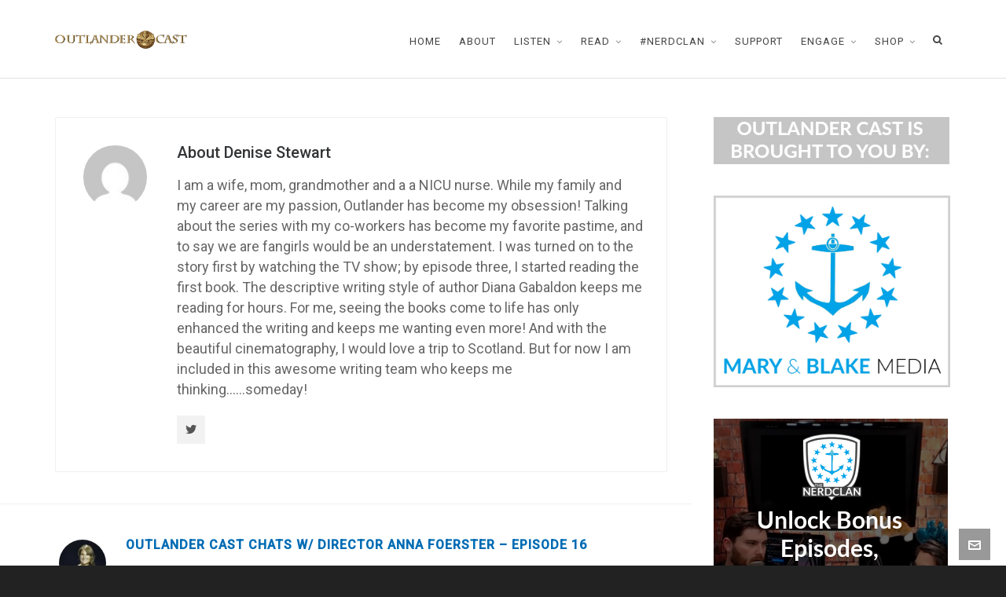

--- FILE ---
content_type: text/html; charset=utf-8
request_url: https://www.google.com/recaptcha/api2/aframe
body_size: 266
content:
<!DOCTYPE HTML><html><head><meta http-equiv="content-type" content="text/html; charset=UTF-8"></head><body><script nonce="uHJ7it4ggBBEUZo2L06beg">/** Anti-fraud and anti-abuse applications only. See google.com/recaptcha */ try{var clients={'sodar':'https://pagead2.googlesyndication.com/pagead/sodar?'};window.addEventListener("message",function(a){try{if(a.source===window.parent){var b=JSON.parse(a.data);var c=clients[b['id']];if(c){var d=document.createElement('img');d.src=c+b['params']+'&rc='+(localStorage.getItem("rc::a")?sessionStorage.getItem("rc::b"):"");window.document.body.appendChild(d);sessionStorage.setItem("rc::e",parseInt(sessionStorage.getItem("rc::e")||0)+1);localStorage.setItem("rc::h",'1768932375671');}}}catch(b){}});window.parent.postMessage("_grecaptcha_ready", "*");}catch(b){}</script></body></html>